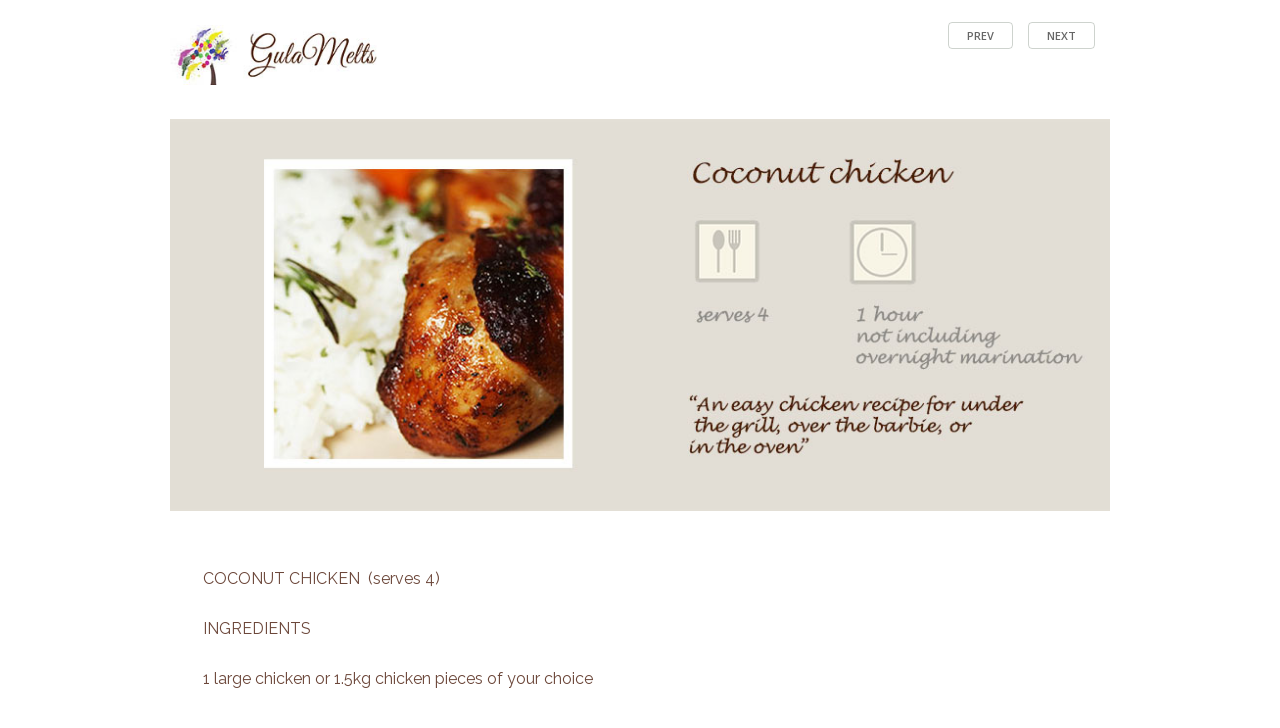

--- FILE ---
content_type: text/html
request_url: http://gulamelts.com/coconut-chicken.html
body_size: 2721
content:
<!DOCTYPE html>
<!--  This site was created in Webflow. http://www.webflow.com  -->
<!--  Last Published: Tue Feb 27 2018 03:35:05 GMT+0000 (UTC)  -->
<html data-wf-page="59927a8ee91d6100019b176f" data-wf-site="53da0ee53dca3a695e00da1b">
<head>
  <meta charset="utf-8">
  <title>Coconut Chicken - Gula Metls</title>
  <meta content="Discover a healthy alternative to refined sugars. Learn to use this aromatic nectar in your recipes anytime you need a natural delicious sweetener." name="description">
  <meta content="width=device-width, initial-scale=1" name="viewport">
  <meta content="Webflow" name="generator">
  <link href="css/normalize.css" rel="stylesheet" type="text/css">
  <link href="css/webflow.css" rel="stylesheet" type="text/css">
  <link href="css/gulamelts.webflow.css" rel="stylesheet" type="text/css">
  <script src="https://ajax.googleapis.com/ajax/libs/webfont/1.4.7/webfont.js" type="text/javascript"></script>
  <script type="text/javascript">WebFont.load({  google: {    families: ["Lato:100,100italic,300,300italic,400,400italic,700,700italic,900,900italic","Open Sans:300,300italic,400,400italic,600,600italic,700,700italic,800,800italic","Raleway:300,regular","Dancing Script:regular,700","Italianno:regular","Alex Brush:regular"]  }});</script>
  <!-- [if lt IE 9]><script src="https://cdnjs.cloudflare.com/ajax/libs/html5shiv/3.7.3/html5shiv.min.js" type="text/javascript"></script><![endif] -->
  <script type="text/javascript">!function(o,c){var n=c.documentElement,t=" w-mod-";n.className+=t+"js",("ontouchstart"in o||o.DocumentTouch&&c instanceof DocumentTouch)&&(n.className+=t+"touch")}(window,document);</script>
  <link href="images/favicon.jpg" rel="shortcut icon" type="image/x-icon">
  <link href="images/favicon-copy-copy.jpg" rel="apple-touch-icon">
  <script type="text/javascript">var _gaq = _gaq || [];_gaq.push(['_setAccount', 'UA-50007502-1'], ['_trackPageview']);(function() {  var ga = document.createElement('script');  ga.src = ('https:' == document.location.protocol ? 'https://ssl' : 'http://www') + '.google-analytics.com/ga.js';  var s = document.getElementsByTagName('script')[0]; s.parentNode.insertBefore(ga, s);})();</script>
  <style>
.add-to-cart-buy2 {
	position: relative;
	display: block;
	border-radius: 5px;
	background-color: #b3c275;
	color: #300606;
	font-size: 15px;
}
.add-to-cart-buy2:hover {
	display: block;
	overflow: visible;
	float: none;
	clear: both;
	opacity: 0.61;
}
</style>
</head>
<body>
  <div class="section top">
    <div class="w-container">
      <div class="logo w-row">
        <div class="w-col w-col-7"><a href="index.html" class="logo w-inline-block"><img src="images/logo-and-name.jpg" height="60" class="w-hidden-tiny"></a></div>
        <div class="nextbar w-col w-col-5">
          <div data-collapse="medium" data-animation="over-right" data-duration="400" class="nav w-nav"></div><a href="dinners.html" class="button onnav">Prev</a><a href="beef-teriyaki-dinner.html" class="button onnav">Next</a></div>
      </div>
    </div>
  </div>
  <div class="section-work"></div>
  <div class="section work-info"></div>
  <div class="sectiontomyam">
    <div class="section-asian-recipes w-container">
      <div><img src="images/ayam-percik.jpg" srcset="images/ayam-percik-p-500x209.jpeg 500w, images/ayam-percik-p-800x334.jpeg 800w, images/ayam-percik.jpg 960w" sizes="(max-width: 767px) 100vw, (max-width: 991px) 728px, 940px"></div>
      <div class="section2recipe">
        <p class="recipe-text"><br>COCONUT CHICKEN  (serves 4)
          <br><br> INGREDIENTS
          <br><br> 1 large chicken or 1.5kg chicken pieces of your choice
          <br><br> For the marinade:
          <br> 3 tablespoons tamarind paste* diluted in 1/2 cup water
          <br> 5 cloves garlic
          <br> 6 shallots
          <br> 1 inch knob of ginger, skinned or (2 tablespoons minced)
          <br> 1 inch knob of turmeric, skinned or (3/4 teaspoon dry turmeric)
          <br> 1 ½ cups coconut milk
          <br> 3 stalks lemongrass* bruised and chopped
          <br> 4 tablespoons chilli paste*
          <br>1 teaspoon cinnamon powder<br> 2 tablespoons
          <a href="buy-gula-melts-pouch-copy.html" class="link-to-buy">Gula Melts Coconut Nectar</a> <br><br> *purchased at Asian supermarkets
          <br><br> METHOD   Puree garlic, shallots, ginger, lemongrass and turmeric.
          <br> Mix all the ingredients of the marinade together and rub well into chicken.<br> Season with salt, white pepper and black pepper.
          <br> Refrigerate overnight in a covered bowl or ziplock bag.
          <br> Preheat oven 320F (160C).
          <br> Bake for 50 minutes or until cooked.
          <br><br> This recipe is also great for cooking under the grill or over the barbecue.
          <br><br>Serve with white rice and garnish with cucumbers</p>
      </div>
    </div>
  </div>
  <div>
    <div class="section footer">
      <div>
        <div class="bottom-link-box">
          <div class="w-container">
            <div class="w-row">
              <div class="w-col w-col-2"><a href="index.html" class="about-us-bottom-link">HOME</a></div>
              <div class="w-col w-col-2"><a href="old-home-2.html" class="product-link">PRODUCTS</a><a href="/healtheir" class="a-healthy-product"> </a></div>
              <div class="w-col w-col-2"><a href="where-to-buy.html" class="uses-bottom-link">WHERE TO BUY</a></div>
              <div class="w-col w-col-2"><a href="dinners.html" class="recipe-bottom-link">RECIPES</a></div>
              <div class="w-col w-col-2"><a href="video.html" class="blog-bottom-link">VIDEOS<br>BLOGS</a></div>
              <div class="w-col w-col-2"><a href="contact.html" class="contact-us-bottom-link">CONTACT US</a></div>
            </div>
          </div>
        </div>
      </div>
      <div class="w-container">
        <div class="w-row">
          <div class="copyright w-col w-col-6">
            <p class="copyright-text">© 2018 COPYRIGHT GULA MELTS</p>
          </div>
          <div class="w-col w-col-6">
            <div class="team-icons footer">
              <div class="team-icons footer"><a href="https://www.instagram.com/gulamelts/" class="w-inline-block"><img src="images/instaicon-copy.png" width="45" class="team-social"></a><a href="https://www.facebook.com/gulamelts" class="w-inline-block"><img src="images/fb.png" width="45" class="team-social"></a><a href="https://www.youtube.com/channel/UCwxXvCPMmmgr35LHVYM0V8w" class="w-inline-block"><img src="images/you-tube.png" width="45" class="team-social"></a></div>
            </div>
          </div>
        </div>
      </div>
    </div>
  </div>
  <script src="https://ajax.googleapis.com/ajax/libs/jquery/2.2.0/jquery.min.js" type="text/javascript"></script>
  <script src="js/webflow.js" type="text/javascript"></script>
  <!-- [if lte IE 9]><script src="https://cdnjs.cloudflare.com/ajax/libs/placeholders/3.0.2/placeholders.min.js"></script><![endif] -->
</body>
</html>

--- FILE ---
content_type: text/css
request_url: http://gulamelts.com/css/gulamelts.webflow.css
body_size: 5396
content:
body {
  margin-top: 0px;
  font-family: Arial, 'Helvetica Neue', Helvetica, sans-serif;
  color: #333;
  font-size: 14px;
  line-height: 20px;
}

h1 {
  margin: -71px 15px 10px 1px;
  font-family: Lato, sans-serif;
  color: rgba(41, 36, 9, 0);
  font-size: 29px;
  line-height: 75px;
  font-style: normal;
  font-weight: 300;
  text-transform: uppercase;
}

h2 {
  margin: -139px 0px 10px;
  font-family: 'Open Sans', sans-serif;
  color: #fff;
  font-size: 30px;
  line-height: 36px;
  font-weight: 300;
  text-align: center;
  text-transform: uppercase;
}

h3 {
  display: block;
  margin: 10px 0px;
  font-family: Lato, sans-serif;
  color: rgba(61, 32, 32, .59);
  font-size: 33px;
  line-height: 41px;
  font-weight: 300;
  text-align: center;
  letter-spacing: 1px;
  text-transform: uppercase;
}

h4 {
  margin: -6px 0px 10px;
  font-family: Raleway, sans-serif;
  color: #666;
  font-size: 14px;
  line-height: 24px;
  font-weight: 400;
  text-align: center;
  letter-spacing: 1px;
  text-transform: uppercase;
}

h5 {
  margin: 10px 0px;
  font-family: Lato, sans-serif;
  color: rgba(28, 7, 7, .85);
  font-size: 20px;
  line-height: 28px;
  font-weight: 300;
  text-align: center;
}

h6 {
  margin: 10px 0px;
  font-size: 12px;
  line-height: 18px;
  font-weight: 700;
}

p {
  position: relative;
  top: 0px;
  right: 0px;
  bottom: 0px;
  margin-top: 0px;
  margin-bottom: 50px;
  padding-top: 25px;
  float: left;
  clear: left;
  font-family: Raleway, sans-serif;
  color: rgba(82, 39, 24, .85);
  font-size: 16px;
  line-height: 22px;
  text-align: left;
}

.button {
  display: inline;
  padding: 5px 18px;
  float: none;
  clear: both;
  border-style: solid;
  border-width: 1px;
  border-color: rgba(12, 36, 12, .2);
  border-radius: 4px;
  background-color: transparent;
  -webkit-transition: all 246ms ease;
  transition: all 246ms ease;
  font-family: 'Open Sans', sans-serif;
  color: #666;
  font-size: 11px;
  font-weight: 600;
  text-align: center;
  text-decoration: none;
  text-transform: uppercase;
}

.button:hover {
  border-width: 0px;
  border-color: rgba(43, 59, 24, .29);
  background-color: rgba(32, 59, 25, .4);
  color: #fff;
}

.button.onnav {
  margin-right: 15px;
  padding-right: 18px;
}

.button.onnav:hover {
  background-color: rgba(242, 205, 39, .65);
  color: #fff;
}

.button.cocktail-uses {
  position: relative;
}

.menu {
  box-shadow: 0 0 6px 0 #fff, 0 0 6px 0 #fff;
  font-family: Raleway, sans-serif;
  color: rgba(56, 9, 9, .72);
  font-size: 14px;
  text-decoration: none;
  text-transform: uppercase;
}

.menu:hover {
  font-family: 'Open Sans', sans-serif;
  color: #519e3f;
  font-weight: 400;
}

.menu:focus {
  font-weight: 400;
}

.menu.w--current {
  font-family: Raleway, sans-serif;
  color: rgba(41, 32, 32, .65);
  font-size: 15px;
  font-weight: 400;
}

.menu.buy-box {
  box-shadow: 0 0 6px 0 #fff;
  -webkit-transform: translate(0px, 0px);
  -ms-transform: translate(0px, 0px);
  transform: translate(0px, 0px);
  color: #fa290c;
  font-size: 20px;
  font-weight: 400;
}

.section {
  width: auto;
  margin-top: 0px;
  margin-bottom: 0px;
  padding-bottom: 0px;
}

.section.about {
  margin-right: 1px;
  padding-top: 41px;
  padding-bottom: 0px;
  border-top: 1px solid #ebebeb;
  background-color: rgba(224, 188, 27, .09);
}

.section.about.whatis {
  margin-top: 6px;
  padding-bottom: 0px;
  background-color: rgba(138, 117, 25, .2);
  text-decoration: none;
}

.section.dark {
  margin-top: 0px;
  margin-bottom: 0px;
  padding-top: 80px;
  padding-bottom: 100px;
  border: 1px solid #fff;
  background-color: rgba(110, 95, 45, .09);
}

.section.dark.new {
  background-color: hsla(74, 40%, 67%, .38);
  font-size: 13px;
}

.section.dark.cocktails {
  padding-top: 35px;
  padding-bottom: 24px;
  background-color: hsla(51, 47%, 94%, .2);
}

.section.dark.cocktails.cafe {
  padding-top: 58px;
  background-color: rgba(115, 108, 71, .2);
}

.section.dark.cocktails.layers {
  padding-top: 52px;
  background-color: rgba(161, 157, 88, .09);
}

.section.dark.desserts {
  margin-top: 7px;
  padding-top: 35px;
  padding-bottom: 73px;
}

.section.dark.products {
  margin-top: 14px;
  padding-top: 45px;
  background-color: hsla(50, 21%, 71%, .27);
}

.section.dark.products.promise {
  display: block;
  background-color: hsla(83, 63%, 70%, .27);
}

.section.dark.what-we-love.buy {
  padding-top: 89px;
  padding-bottom: 32px;
  font-size: 16px;
}

.section.dark.salads {
  margin-top: -90px;
  padding-top: 49px;
  background-color: hsla(46, 39%, 67%, .09);
}

.section.dark.malaysian {
  margin-top: -52px;
  margin-bottom: -19px;
  padding-top: 55px;
  background-color: rgba(179, 167, 68, 0);
}

.section.dark.thai {
  margin-top: 5px;
  margin-bottom: 10px;
  padding-top: 19px;
  padding-bottom: 51px;
  background-color: hsla(45, 32%, 75%, .09);
}

.section.dark.delcious {
  margin-top: -18px;
  padding-top: 11px;
  padding-bottom: 40px;
}

.section.top {
  position: fixed;
  z-index: 10;
  width: 100%;
  margin-top: 0px;
  padding-top: 23px;
  padding-bottom: 22px;
  border: 2px solid #fff;
  background-color: #fff;
}

.section.top.cocktails {
  background-color: #fff;
}

.section.top.dinner {
  padding-top: 6px;
}

.section.contact {
  margin-top: 0px;
  margin-bottom: 0px;
  padding-top: 80px;
  padding-bottom: 100px;
  border-top: 1px solid #ebebeb;
}

.section.footer {
  margin-bottom: 0px;
  padding-top: 16px;
  padding-bottom: 0px;
  background-color: #323232;
  opacity: 1;
}

.section.work-info {
  margin-top: -34px;
  margin-bottom: -38px;
  padding-top: 70px;
  padding-bottom: 43px;
}

.section.work-info.dinner {
  padding-top: 97px;
  background-color: #fff;
}

.spacer {
  display: block;
  width: 70px;
  height: 2px;
  margin: 20px auto;
  padding-left: 0px;
  background-color: rgba(41, 5, 2, 0);
  text-align: left;
}

.aboutus {
  padding-top: 0px;
  padding-bottom: 0px;
}

.service-icon {
  padding-top: 30px;
  padding-bottom: 30px;
  border-color: #471515;
  opacity: 1;
  text-align: center;
}

.service-col {
  margin-top: -36px;
  padding-top: 50px;
  padding-right: 22px;
  padding-left: 22px;
  text-align: center;
}

.aboutinfo {
  margin-bottom: 32px;
  padding-top: 0px;
  font-family: Raleway, sans-serif;
  font-size: 17px;
}

.aboutinfo.whatis {
  padding-top: 7px;
}

.portfolio-link {
  margin-top: 0px;
  margin-bottom: 17px;
  border: 1px solid #ececec;
  background-color: #fff;
}

.portfolio-link:hover {
  border-color: #ececec;
  background-color: #fff;
  box-shadow: none;
  opacity: 1;
}

.work-name {
  margin-top: -10px;
  margin-bottom: 12px;
  font-size: 18px;
}

.blog {
  margin-top: 42px;
  text-align: center;
}

.team-info {
  margin-top: 22px;
  margin-bottom: 30px;
  padding-bottom: 0px;
  text-align: left;
}

.team-social {
  overflow: visible;
  margin-top: 0px;
  margin-right: 10px;
  clear: none;
  background-color: rgba(36, 29, 29, .98);
  opacity: 0.45;
}

.team-social:hover {
  opacity: 0.8;
}

.team-icons {
  margin-top: 25px;
}

.team-icons.footer {
  text-align: right;
}

.msg-text {
  margin-top: 20px;
  margin-bottom: 20px;
  padding-bottom: 50px;
  border: 1px solid #c3c5c5;
  border-radius: 4px;
}

.email-text {
  border: 1px solid #c3c5c5;
  border-radius: 4px;
}

.copyright {
  padding-top: 34px;
}

.copyright-text {
  color: #fff;
  font-size: 12px;
  text-align: left;
}

.nav {
  margin-right: 0px;
  background-color: transparent;
  text-align: center;
}

.nextbar {
  margin-top: 0px;
  margin-bottom: 0px;
  padding-top: 0px;
  padding-bottom: 0px;
  text-align: right;
}

.link {
  color: #323232;
  text-decoration: none;
}

.link:hover {
  color: #666;
}

.alt-gula-melts-coconut-nectar--img {
  padding-bottom: 0px;
  border: 6px solid #fff;
}

.alt-gula-melts-coconut-nectar--img:hover {
  opacity: 0.5;
}

.alt-gula-melts-coconut-nectar--img.error {
  margin-top: 0px;
  margin-bottom: 0px;
  padding-bottom: 0px;
}

.section-work {
  margin-top: 0px;
  padding-top: 78px;
}

.slider {
  height: 600px;
  padding-top: 80px;
}

.slide {
  padding-top: 150px;
  background-image: url('../images/cofeebarwith-gula.jpg');
  background-position: 50% 50%;
  background-size: cover;
  background-repeat: repeat;
  background-attachment: scroll;
  text-align: center;
}

.slide._2 {
  background-image: url('../images/meltwith-it-1-copy.jpg');
  background-position: 50% 78%;
  background-size: auto 645px;
}

.slider-nav {
  padding-top: 1px;
  font-size: 12px;
}

.navbar {
  position: fixed;
  width: 100%;
  margin-top: 0px;
  padding-top: 0px;
  padding-bottom: 10px;
  background-color: #fff;
}

.navbar.dinners {
  margin-top: -4px;
}

.navbar.desseerts {
  margin-top: -10px;
  margin-bottom: 6px;
  padding-top: 6px;
  padding-bottom: 17px;
}

.brand-logo {
  margin-top: 13px;
}

.brand-logo:hover {
  opacity: 0.64;
}

.thanks-msg {
  padding-top: 49px;
  padding-bottom: 1px;
  border: 1px solid #08a800;
  border-radius: 4px;
  background-color: transparent;
}

.thankyou {
  color: #08a800;
  text-transform: none;
}

.error-msg {
  padding-top: 0px;
  padding-bottom: 0px;
  border: 1px solid #cf3030;
  border-radius: 4px;
  background-color: transparent;
}

.error {
  margin-top: 10px;
  margin-bottom: 10px;
  color: #cf3030;
}

.dropdown-link {
  background-color: hsla(60, 46%, 67%, .27);
  font-family: Raleway, sans-serif;
  color: #3b0f0f;
}

.dropdown-link:hover {
  color: #8f731f;
}

.dropdown-link:active {
  color: #b0770c;
}

.dropdown-link.w--current {
  color: #968120;
}

.sectiontablet {
  margin-top: -26px;
  margin-bottom: 1px;
  padding-top: 23px;
}

.sectiontablet.dinners {
  padding-top: 58px;
}

.sectiontomyam {
  padding-top: 0px;
  padding-bottom: 15px;
  background-color: #fff;
}

.talkbox {
  padding-top: 37px;
}

.navbararrow {
  color: rgba(46, 20, 20, .56);
}

.cocktails {
  margin-top: -19px;
}

.section2cocktails {
  padding-top: 22px;
  opacity: 1;
  -webkit-transform: scale(1);
  -ms-transform: scale(1);
  transform: scale(1);
}

.recipe-text {
  padding-top: 8px;
  padding-bottom: 35px;
  padding-left: 33px;
  background-color: #fff;
  -webkit-transform: translate(0px, 0px) translate(0px, 0px);
  -ms-transform: translate(0px, 0px) translate(0px, 0px);
  transform: translate(0px, 0px) translate(0px, 0px);
  -webkit-transition: opacity 200ms ease, opacity 200ms ease;
  transition: opacity 200ms ease, opacity 200ms ease;
  line-height: 25px;
}

.section2recipe {
  padding-top: 22px;
}

.coffeeculture {
  padding-top: 36px;
}

.contact {
  margin-top: 65px;
}

.products {
  display: block;
  margin-top: 13px;
  padding-top: 0px;
}

.products.buy {
  margin-top: -27px;
}

.cocktailuses {
  margin-bottom: -41px;
  padding-top: 37px;
}

.heading.uses {
  padding-top: 7px;
}

.heading.uses.buy {
  margin-top: -22px;
  padding-top: 0px;
}

.product-link {
  font-family: Raleway, sans-serif;
  color: #fff;
  font-style: normal;
  font-weight: 400;
  text-align: center;
  text-decoration: none;
}

.product-link:hover {
  color: rgba(171, 165, 91, .65);
}

.a-healthy-product {
  font-family: Raleway, sans-serif;
  color: #fff;
  font-size: 14px;
  font-weight: 400;
  text-decoration: none;
}

.a-healthy-product:hover {
  color: rgba(171, 165, 91, .65);
}

.bottom-link-box {
  padding-top: 10px;
  font-family: Raleway, sans-serif;
}

.about-us-bottom-link {
  font-family: Raleway, sans-serif;
  color: #fff;
  text-decoration: none;
}

.about-us-bottom-link:hover {
  color: rgba(171, 165, 91, .65);
}

.about-us-bottom-link.w--current {
  text-align: center;
}

.recipe-bottom-link {
  color: #fff;
  text-decoration: none;
}

.recipe-bottom-link:hover {
  color: rgba(171, 165, 91, .65);
}

.contact-us-bottom-link {
  color: #fff;
  text-decoration: none;
}

.contact-us-bottom-link:hover {
  color: rgba(171, 165, 91, .65);
}

.uses-bottom-link {
  color: #fff;
  text-align: center;
  text-decoration: none;
}

.uses-bottom-link:hover {
  color: rgba(171, 165, 91, .65);
}

.blog-bottom-link {
  color: #fff;
  text-decoration: none;
}

.blog-bottom-link:hover {
  color: rgba(171, 165, 91, .65);
}

.where-to-buy-link {
  padding-top: 38px;
  padding-left: 53px;
  float: left;
}

.wtg-link:hover {
  background-color: rgba(140, 134, 50, .65);
  opacity: 0.37;
}

.village-grocer-link {
  display: inline-block;
  margin-top: 1px;
  margin-right: -41px;
  margin-left: 9px;
  padding-left: 0px;
  float: left;
  clear: left;
}

.village-grocer-link:hover {
  opacity: 0.42;
}

.chick-wings {
  padding-top: 29px;
}

.wtb-section {
  margin-top: 0px;
}

.wtb-supermarkets {
  margin-top: 20px;
  margin-bottom: 43px;
}

.prawn-sambal {
  padding-top: 23px;
}

.stockist-row {
  margin-top: 46px;
}

.what-is-gula {
  margin-top: 2px;
}

.healthy {
  padding-top: 35px;
}

.healthy-text {
  padding-top: 6px;
  font-size: 17px;
  text-align: left;
}

.stockist-box {
  font-family: Raleway, sans-serif;
  color: rgba(85, 80, 80, .89);
  font-size: 13px;
  font-weight: 500;
}

.blog-malaysian-flavours {
  font-family: Raleway, sans-serif;
  color: rgba(51, 51, 51, .87);
  font-size: 16px;
}

.heading-where {
  font-family: Raleway, sans-serif;
}

.heading-2 {
  font-weight: 400;
}

.online-bottle {
  position: relative;
  margin-top: 9px;
  margin-bottom: 2px;
  padding-bottom: 2px;
  float: none;
  background-image: -webkit-linear-gradient(270deg, #000, #fff 0%), -webkit-linear-gradient(270deg, rgba(0, 0, 0, .03), rgba(0, 0, 0, .03));
  background-image: linear-gradient(180deg, #000, #fff 0%), linear-gradient(180deg, rgba(0, 0, 0, .03), rgba(0, 0, 0, .03));
  opacity: 1;
  -webkit-transform: translate(0px, 0px);
  -ms-transform: translate(0px, 0px);
  transform: translate(0px, 0px);
  font-family: Raleway, sans-serif;
}

.online-description-liquid {
  color: rgba(19, 12, 12, .83);
  font-size: 25px;
  font-weight: 100;
}

.row {
  background-image: -webkit-linear-gradient(270deg, #000, #fff 0%), -webkit-linear-gradient(270deg, rgba(0, 0, 0, .5), rgba(0, 0, 0, .5));
  background-image: linear-gradient(180deg, #000, #fff 0%), linear-gradient(180deg, rgba(0, 0, 0, .5), rgba(0, 0, 0, .5));
}

.list-item {
  font-family: Raleway, sans-serif;
  font-size: 16px;
}

.column {
  font-family: Raleway, sans-serif;
  color: rgba(65, 58, 58, .65);
  font-size: 16px;
  line-height: 22px;
  font-weight: 400;
}

.text-for-sugar-300 {
  display: inline-block;
  margin-bottom: 13px;
  padding-left: 13px;
}

.add-to-basket {
  position: relative;
  left: 0px;
  bottom: 0px;
  margin-top: 28px;
  margin-left: 43px;
  float: none;
  clear: left;
  border-radius: 8px;
  background-image: -webkit-linear-gradient(270deg, #c3cc56, #c3cc56);
  background-image: linear-gradient(180deg, #c3cc56, #c3cc56);
}

.add-to-basket.ori {
  background-image: -webkit-linear-gradient(270deg, #f60, #f60);
  background-image: linear-gradient(180deg, #f60, #f60);
  text-shadow: 0 -1px 0 hsla(0, 0%, 100%, .25);
}

.add-to-basket.pouch {
  background-image: -webkit-linear-gradient(270deg, #cfc936, #cfc936);
  background-image: linear-gradient(180deg, #cfc936, #cfc936);
}

.price {
  font-family: Lato, sans-serif;
  color: rgba(51, 51, 51, .58);
  font-size: 32px;
  font-weight: 400;
}

.text-block {
  font-family: Raleway, sans-serif;
}

.add-to-favourites {
  position: relative;
  left: 0px;
  right: 0px;
  bottom: 0px;
  overflow: hidden;
  float: none;
  clear: both;
  font-family: Raleway, sans-serif;
  color: rgba(0, 0, 0, .71);
  font-size: 14px;
  font-weight: 100;
  text-decoration: none;
}

.link-2 {
  font-family: Raleway, sans-serif;
  color: rgba(0, 0, 0, .5);
}

.link-2.shipping-options-on-buy {
  margin-left: 0px;
  text-decoration: none;
}

.social-media-on-buy {
  position: relative;
  left: 60px;
  right: 14px;
  bottom: 0px;
  display: inline-block;
  margin-top: 37px;
  margin-left: -23px;
  float: left;
  clear: left;
}

.fb-buy {
  margin-left: 5px;
}

.contact-buy {
  margin-left: 6px;
}

.heading-3 {
  margin-top: -4px;
}

.section-2 {
  padding-top: 21px;
}

.link-to-buy {
  color: rgba(35, 63, 13, .85);
}

.link-to-buy:hover {
  color: rgba(103, 153, 63, .85);
}

.utility-page-wrap {
  display: -webkit-box;
  display: -webkit-flex;
  display: -ms-flexbox;
  display: flex;
  width: 100vw;
  height: 100vh;
  max-height: 100%;
  max-width: 100%;
  -webkit-box-pack: center;
  -webkit-justify-content: center;
  -ms-flex-pack: center;
  justify-content: center;
  -webkit-box-align: center;
  -webkit-align-items: center;
  -ms-flex-align: center;
  align-items: center;
}

.utility-page-content {
  display: -webkit-box;
  display: -webkit-flex;
  display: -ms-flexbox;
  display: flex;
  width: 260px;
  -webkit-box-orient: vertical;
  -webkit-box-direction: normal;
  -webkit-flex-direction: column;
  -ms-flex-direction: column;
  flex-direction: column;
  text-align: center;
}

.utility-page-form {
  display: -webkit-box;
  display: -webkit-flex;
  display: -ms-flexbox;
  display: flex;
  -webkit-box-orient: vertical;
  -webkit-box-direction: normal;
  -webkit-flex-direction: column;
  -ms-flex-direction: column;
  flex-direction: column;
  -webkit-box-align: stretch;
  -webkit-align-items: stretch;
  -ms-flex-align: stretch;
  align-items: stretch;
}

.add-to-cart-buy {
  position: relative;
  right: -91px;
  bottom: 3px;
  display: inline-block;
  overflow: auto;
  margin-left: 0px;
  float: left;
  clear: left;
  border-radius: 5px;
  background-color: #b3c275;
  box-shadow: 0 0 6px 0 #fff;
  opacity: 0.87;
  -webkit-transition: opacity 100ms ease;
  transition: opacity 100ms ease;
  font-family: Raleway, sans-serif;
  color: #300606;
  font-size: 15px;
}

.add-to-cart-buy:hover {
  position: static;
  display: inline-block;
  overflow: visible;
  margin-left: 80px;
  float: none;
  clear: both;
  opacity: 0.61;
}

.online-heading-on-info-page {
  font-family: Raleway, sans-serif;
  color: rgba(51, 51, 51, .67);
  font-size: 18px;
  font-weight: 400;
}

.column-2 {
  background-color: #0098ff;
}

.heading-online {
  font-family: Raleway, sans-serif;
}

.heading-4 {
  margin-top: 1px;
  font-size: 18px;
}

.you-may-also-like-font {
  direction: ltr;
  color: rgba(0, 0, 0, .5);
  text-align: center;
}

.button-test {
  position: relative;
  top: 212px;
}

.view-details {
  color: #738b40;
}

.add-to-cart-bn {
  position: relative;
  display: block;
  float: none;
  clear: none;
}

.add-to-cart-bn:hover {
  position: relative;
  float: none;
}

.html-embed {
  position: relative;
  display: block;
}

.html-embed-2 {
  position: relative;
  display: block;
  text-align: center;
}

.add-to-cart-btn2 {
  text-align: left;
}

.jaya-grocer-link {
  padding-right: 70px;
}

.section-3 {
  font-size: 15px;
}

html.w-mod-js *[data-ix="display-name-on-load"] {
  display: none;
}

html.w-mod-js *[data-ix="display-name-on-load-chilli"] {
  display: none;
}

html.w-mod-js *[data-ix="display-name-on-load-cinnamon"] {
  display: none;
}

html.w-mod-js *[data-ix="display-health-on-load"] {
  display: none;
}

html.w-mod-js *[data-ix="display-none-on-load-sangria"] {
  display: none;
}

html.w-mod-js *[data-ix="display-quality-on-load"] {
  display: none;
}

html.w-mod-js *[data-ix="display-chilli-on-load"] {
  display: none;
}

html.w-mod-js *[data-ix="display-whipped-gula-on-load"] {
  display: none;
}

html.w-mod-js *[data-ix="display-spice-and-gula-on-load"] {
  display: none;
}

html.w-mod-js *[data-ix="display-chilli-froth-on-load"] {
  display: none;
}

html.w-mod-js *[data-ix="display-chilli-gula-chocolate"] {
  display: none;
}

html.w-mod-js *[data-ix="display-and-hide-hidden-layered-tea"] {
  display: none;
}

html.w-mod-js *[data-ix="display-24-hr-brew-on-load"] {
  display: none;
}

html.w-mod-js *[data-ix="display-passionfruit-on-load"] {
  display: none;
}

html.w-mod-js *[data-ix="display-mojito-on-load"] {
  display: none;
}

html.w-mod-js *[data-ix="display-kiwi-martini-on-load"] {
  display: none;
}

html.w-mod-js *[data-ix="display-caipirinha-on-load"] {
  display: none;
}

html.w-mod-js *[data-ix="display-red-sangria-on-load"] {
  display: none;
}

html.w-mod-js *[data-ix="display-margarita-on-load"] {
  display: none;
}

html.w-mod-js *[data-ix="display-wasabi-on-load"] {
  display: none;
}

html.w-mod-js *[data-ix="display-cappuccino-martini-on-load"] {
  display: none;
}

html.w-mod-js *[data-ix="display-hidden-irish-coffee-on-load"] {
  display: none;
}

html.w-mod-js *[data-ix="display-hidden-caribbean-coffee-on-load"] {
  display: none;
}

html.w-mod-js *[data-ix="display-lee-lee-on-load"] {
  display: none;
}

html.w-mod-js *[data-ix="display-chris-on-load"] {
  display: none;
}

html.w-mod-js *[data-ix="display-coo-on-load"] {
  display: none;
}

@media (max-width: 991px) {
  h1 {
    font-size: 48px;
  }
  h3 {
    line-height: 40px;
  }
  .menu {
    padding-left: 25px;
    border-radius: 0px;
    background-color: transparent;
    color: #fff;
  }
  .menu:hover {
    color: #fff;
  }
  .menu.w--current {
    color: #bf8f28;
  }
  .section {
    margin-top: 0px;
    padding-top: 72px;
    padding-bottom: 0px;
  }
  .section.about {
    padding-top: 50px;
  }
  .section.dark {
    margin-bottom: -40px;
  }
  .section.dark.products.promise.buy {
    margin-top: 0px;
    padding-top: 0px;
    padding-bottom: 118px;
  }
  .section.dark.what-we-love.buy {
    margin-bottom: -18px;
    padding-bottom: 46px;
  }
  .section.dark.delcious {
    background-color: rgba(185, 47, 47, .05);
    background-image: -webkit-linear-gradient(270deg, #000, #fff 0%), -webkit-linear-gradient(270deg, rgba(0, 0, 0, .5), rgba(0, 0, 0, .5));
    background-image: linear-gradient(180deg, #000, #fff 0%), linear-gradient(180deg, rgba(0, 0, 0, .5), rgba(0, 0, 0, .5));
  }
  .section.top {
    position: absolute;
    padding-top: 22px;
    padding-bottom: 22px;
  }
  .section.work-info {
    padding-top: 70px;
  }
  .section.work-info.dinner {
    margin-bottom: -15px;
  }
  .service-col {
    padding-top: 34px;
  }
  .aboutinfo {
    margin-bottom: 0px;
  }
  .aboutinfo.whatis {
    margin-bottom: 24px;
    padding-bottom: 0px;
  }
  .menu-button.w--open {
    margin-right: -27px;
    padding-right: 25px;
    padding-left: 18px;
    background-color: #323232;
  }
  .slide {
    background-position: 0px 50%;
    background-size: auto;
  }
  .slide._2 {
    background-position: 33% 69%;
    background-size: auto 653px;
  }
  .navbar.dinners {
    margin-top: -10px;
  }
  .nav-menu {
    position: absolute;
    background-color: rgba(28, 10, 4, .74);
  }
  .close-sidebar {
    position: absolute;
    top: 0px;
    right: 0px;
    display: block;
    width: 50px;
    height: 50px;
    margin-left: auto;
    padding-top: 13px;
  }
  .menu-button.w--open {
    background-color: transparent;
  }
  .panel {
    background-color: rgba(82, 78, 29, .29);
  }
  .sectiontablet {
    padding-top: 28px;
  }
  .sectiontablet.dinners {
    padding-top: 55px;
  }
  .cocktails {
    margin-top: -26px;
  }
  .products.buy {
    margin-top: 20px;
    margin-bottom: -13px;
    padding-top: 7px;
  }
  .section-2 {
    background-image: -webkit-linear-gradient(270deg, #000, #fff 0%), -webkit-linear-gradient(270deg, transparent, transparent), -webkit-linear-gradient(270deg, hsla(45, 32%, 75%, .09), hsla(45, 32%, 75%, .09));
    background-image: linear-gradient(180deg, #000, #fff 0%), linear-gradient(180deg, transparent, transparent), linear-gradient(180deg, hsla(45, 32%, 75%, .09), hsla(45, 32%, 75%, .09));
  }
  .add-to-cart-buy {
    right: -59px;
    bottom: 5px;
  }
  .add-to-cart-bn {
    position: relative;
  }
}

@media (max-width: 767px) {
  h1 {
    margin-top: -15px;
    font-size: 35px;
  }
  h3 {
    line-height: 40px;
  }
  p {
    padding-left: 25px;
  }
  .button {
    position: relative;
    left: 11px;
    margin-left: -9px;
  }
  .logo {
    padding-top: 0px;
  }
  .menu {
    padding-left: 25px;
  }
  .section {
    padding-top: 78px;
  }
  .section.about {
    padding-right: 30px;
    padding-left: 30px;
  }
  .section.dark {
    padding-top: 60px;
    padding-right: 30px;
    padding-left: 30px;
  }
  .section.dark.cocktails.cafe {
    padding-top: 69px;
    background-color: hsla(49, 20%, 67%, .2);
  }
  .section.dark.products.promise.buy {
    padding-top: 0px;
  }
  .section.top {
    margin-top: 0px;
    padding: 22px 0px 22px 30px;
  }
  .section.top.cocktails {
    position: absolute;
    padding-bottom: 0px;
  }
  .section.top.dinner {
    position: absolute;
    top: 0px;
    right: 0px;
    overflow: visible;
  }
  .section.contact {
    padding-right: 30px;
    padding-left: 30px;
  }
  .section.footer {
    margin-bottom: 0px;
    padding-bottom: 30px;
  }
  .section.work-info {
    padding-top: 55px;
    padding-right: 30px;
    padding-left: 30px;
  }
  .portfolio-link {
    margin: 10px 98px 30px;
    padding-left: 0px;
    text-align: center;
  }
  .team-info {
    text-align: left;
  }
  .team-icons {
    text-align: center;
  }
  .team-icons.footer {
    text-align: center;
  }
  .copyright-text {
    padding-bottom: 0px;
    text-align: center;
  }
  .nav {
    margin-right: -10px;
  }
  .menu-button {
    margin-top: -26px;
  }
  .menu-button.w--open {
    margin-right: 0px;
    padding-right: 25px;
    background-color: #323232;
  }
  .nextbar {
    margin-top: -32px;
    padding-top: 0px;
  }
  .section-work {
    margin-top: 0px;
    padding-top: 73px;
  }
  .slider {
    height: auto;
    padding-top: 64px;
  }
  .slide {
    margin-top: 16px;
    padding-top: 134px;
    padding-bottom: 163px;
    background-size: cover;
    background-repeat: repeat;
  }
  .slide._2 {
    position: static;
    left: 0px;
    right: 0px;
    bottom: 2px;
    padding: 283px 0px 201px;
    background-size: 1420px 624px;
  }
  .slider-nav {
    margin-right: 3px;
    padding-top: 0px;
    float: none;
    clear: none;
  }
  .navbar {
    position: absolute;
  }
  .navbar.dinners {
    position: static;
  }
  .navbar.desseerts {
    margin-top: -10px;
    margin-bottom: 4px;
    padding-top: 1px;
  }
  .brand-logo {
    margin-top: 7px;
    padding-top: 9px;
    padding-bottom: 15px;
    padding-left: 15px;
  }
  .menu-button {
    margin-top: 0px;
  }
  .menu-button.dinners {
    padding-right: 45px;
  }
  .form {
    margin-bottom: 50px;
  }
  .panel {
    margin-right: 29px;
    float: left;
  }
  .cocktails {
    position: static;
  }
  .address {
    left: 0px;
    top: 0px;
    bottom: 0px;
  }
  .healthy-text {
    padding-right: 35px;
    padding-left: 53px;
  }
  .add-to-cart-buy {
    left: 87px;
    bottom: 5px;
  }
  .image {
    padding-left: 110px;
  }
  .image-2 {
    position: static;
    left: 107px;
    clear: both;
  }
  .image-3 {
    position: static;
    left: 113px;
  }
  .add-to-cart-bn {
    position: static;
    display: block;
  }
}

@media (max-width: 479px) {
  h1 {
    margin-top: -10px;
    margin-bottom: 3px;
    padding-bottom: 0px;
    font-size: 25px;
  }
  h3 {
    padding-right: 0px;
    padding-left: 0px;
    font-size: 27px;
    line-height: 35px;
  }
  h4 {
    margin-top: 0px;
    margin-bottom: 10px;
  }
  p {
    padding-right: 15px;
  }
  .button.onnav {
    margin-right: 10px;
    padding-top: 5px;
  }
  .menu {
    padding-left: 25px;
  }
  .section {
    margin-top: 79px;
    padding-top: 0px;
    padding-bottom: 0px;
  }
  .section.dark {
    padding-top: 41px;
    padding-bottom: 41px;
  }
  .section.dark.products.promise {
    display: block;
    margin-right: auto;
    margin-left: auto;
  }
  .section.dark.what-we-love.buy {
    padding-top: 66px;
  }
  .section.top {
    position: absolute;
    padding-left: 10px;
  }
  .section.top.cocktails {
    position: absolute;
    left: 0px;
    top: 0px;
    overflow: visible;
    padding-bottom: 0px;
  }
  .section.top.dinner {
    padding-bottom: 0px;
  }
  .section.contact {
    margin-top: 0px;
    margin-bottom: 0px;
  }
  .section.footer {
    margin-top: 0px;
  }
  .section.work-info {
    margin-top: 0px;
    padding-top: 30px;
    padding-bottom: 40px;
  }
  .section.work-info.dinner {
    margin-top: -36px;
  }
  .aboutus {
    padding-top: 0px;
  }
  .service-col {
    padding: 0px 0px 40px;
  }
  .aboutinfo {
    padding-bottom: 0px;
  }
  .portfolio-link {
    margin-right: 0px;
    margin-bottom: 30px;
    margin-left: 0px;
  }
  .team-icons.footer {
    margin-top: 0px;
  }
  .nextbar {
    margin-top: -33px;
    padding-left: 0px;
  }
  .section-work {
    margin-top: 0px;
    padding-top: 72px;
  }
  .slider {
    height: 469px;
    margin-bottom: -80px;
  }
  .slide {
    margin-right: 1px;
    padding-top: 95px;
    padding-right: 0px;
    padding-bottom: 100px;
    background-position: -97px 50%;
    background-attachment: scroll;
  }
  .slide._2 {
    padding-top: 290px;
    padding-bottom: 100px;
    background-position: 34% 103%;
    background-size: 836px 465px;
  }
  .navbar {
    position: absolute;
    padding-top: 0px;
    padding-bottom: 0px;
  }
  .navbar.desseerts {
    margin-top: -11px;
    padding-bottom: 0px;
  }
  .brand-logo {
    margin-top: 16px;
    margin-bottom: 12px;
    padding-left: 5px;
  }
  .menu-button {
    padding-top: 29px;
  }
  .sectiontablet {
    margin-top: -67px;
    padding-top: 69px;
  }
  .sectiontablet.dinners {
    margin-top: -50px;
    padding-top: 71px;
  }
  .cocktails {
    margin-top: -36px;
    margin-bottom: -1px;
    padding-top: 0px;
    padding-bottom: 0px;
  }
  .heading.uses.buy {
    margin-top: 0px;
  }
  .nav-bar-construction {
    margin-top: -6px;
    padding-top: 0px;
    padding-bottom: 0px;
  }
  .healthy-text {
    left: 7px;
    right: -2px;
    bottom: -9px;
    display: block;
    margin-right: auto;
    margin-left: auto;
    padding-right: 45px;
    padding-left: 37px;
  }
  .blog-malaysian-flavours {
    font-size: 11px;
  }
  .add-to-cart-buy {
    left: 53px;
    right: 30px;
    bottom: 7px;
  }
  .image {
    padding-left: 0px;
  }
  .add-to-cart-bn {
    position: relative;
    left: 0px;
    display: block;
    float: none;
    clear: both;
    -webkit-box-pack: start;
    -webkit-justify-content: flex-start;
    -ms-flex-pack: start;
    justify-content: flex-start;
    -webkit-box-align: baseline;
    -webkit-align-items: baseline;
    -ms-flex-align: baseline;
    align-items: baseline;
  }
  .html-embed-2 {
    display: -webkit-box;
    display: -webkit-flex;
    display: -ms-flexbox;
    display: flex;
  }
}

